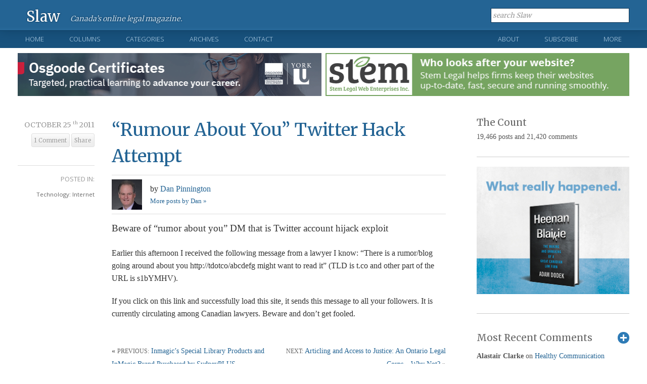

--- FILE ---
content_type: text/html; charset=utf-8
request_url: https://www.google.com/recaptcha/api2/aframe
body_size: 268
content:
<!DOCTYPE HTML><html><head><meta http-equiv="content-type" content="text/html; charset=UTF-8"></head><body><script nonce="D_Jh2ZTRL8AZbYa-NH7zDA">/** Anti-fraud and anti-abuse applications only. See google.com/recaptcha */ try{var clients={'sodar':'https://pagead2.googlesyndication.com/pagead/sodar?'};window.addEventListener("message",function(a){try{if(a.source===window.parent){var b=JSON.parse(a.data);var c=clients[b['id']];if(c){var d=document.createElement('img');d.src=c+b['params']+'&rc='+(localStorage.getItem("rc::a")?sessionStorage.getItem("rc::b"):"");window.document.body.appendChild(d);sessionStorage.setItem("rc::e",parseInt(sessionStorage.getItem("rc::e")||0)+1);localStorage.setItem("rc::h",'1768500156987');}}}catch(b){}});window.parent.postMessage("_grecaptcha_ready", "*");}catch(b){}</script></body></html>